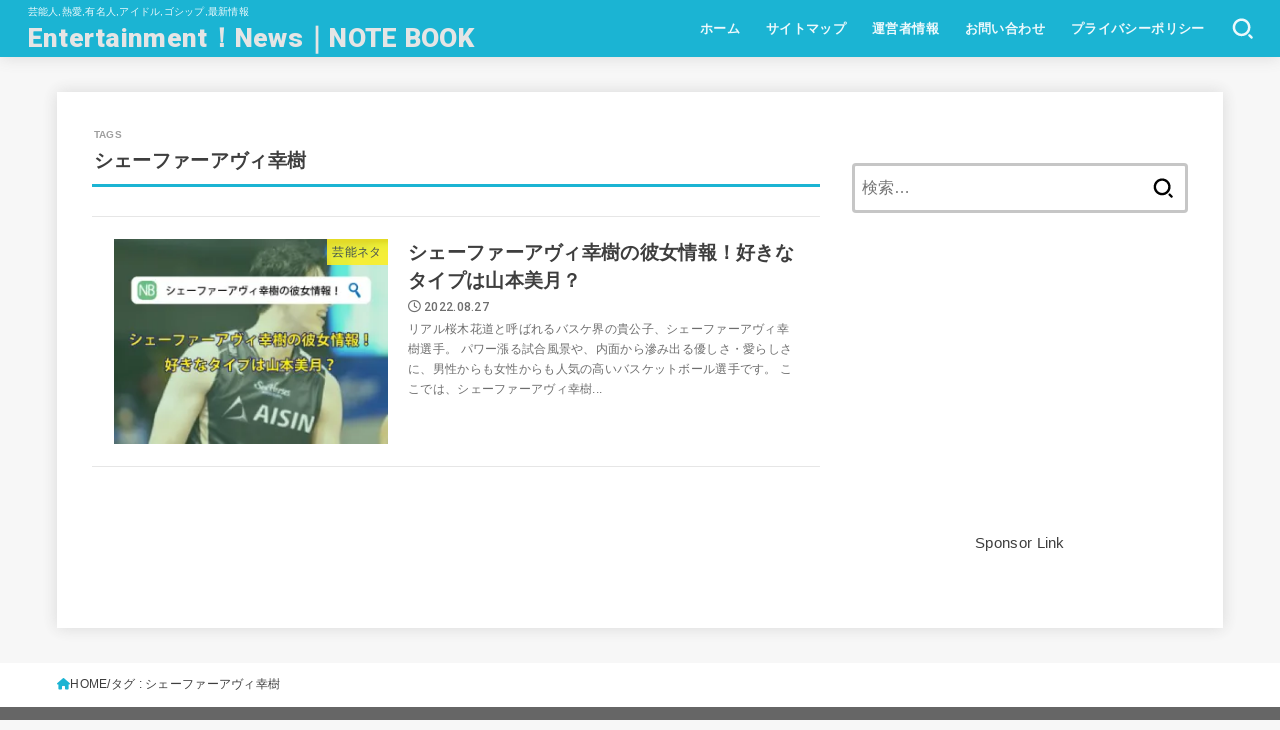

--- FILE ---
content_type: text/html; charset=utf-8
request_url: https://www.google.com/recaptcha/api2/aframe
body_size: 249
content:
<!DOCTYPE HTML><html><head><meta http-equiv="content-type" content="text/html; charset=UTF-8"></head><body><script nonce="HkmzDbfdsEAJZdfHK7krTw">/** Anti-fraud and anti-abuse applications only. See google.com/recaptcha */ try{var clients={'sodar':'https://pagead2.googlesyndication.com/pagead/sodar?'};window.addEventListener("message",function(a){try{if(a.source===window.parent){var b=JSON.parse(a.data);var c=clients[b['id']];if(c){var d=document.createElement('img');d.src=c+b['params']+'&rc='+(localStorage.getItem("rc::a")?sessionStorage.getItem("rc::b"):"");window.document.body.appendChild(d);sessionStorage.setItem("rc::e",parseInt(sessionStorage.getItem("rc::e")||0)+1);localStorage.setItem("rc::h",'1769104080930');}}}catch(b){}});window.parent.postMessage("_grecaptcha_ready", "*");}catch(b){}</script></body></html>